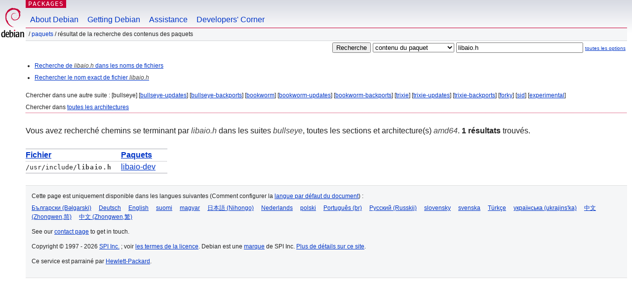

--- FILE ---
content_type: text/html; charset=UTF-8
request_url: https://packages.debian.org/search?lang=fr&suite=bullseye&arch=amd64&searchon=contents&keywords=libaio.h
body_size: 2221
content:
<!DOCTYPE html PUBLIC "-//W3C//DTD HTML 4.01//EN" "http://www.w3.org/TR/html4/strict.dtd">
<html lang="fr">
<head>
<title>Debian -- Résultat de la recherche du contenu du paquet -- libaio.h</title>
<link rev="made" href="mailto:webmaster@debian.org">
<meta http-equiv="Content-Type" content="text/html; charset=UTF-8">
<meta name="Author" content="Responsable du site Debian, webmaster@debian.org">
<meta name="Description" content="">
<meta name="Keywords" content="Debian,  bullseye">


<link href="/debpkg.css" rel="stylesheet" type="text/css" media="all">

<script src="/packages.js" type="text/javascript"></script>
</head>
<body>
<div id="header">
   <div id="upperheader">

   <div id="logo">
  <!-- very Debian specific use of the logo stuff -->
<a href="https://www.debian.org/"><img src="/Pics/openlogo-50.png" alt="Debian" with="50" height="61"></a>
</div> <!-- end logo -->
<p class="hidecss"><a href="#inner">Sauter la navigation du site</a></p>
<p class="section"><a href="/">Packages</a></p>
</div> <!-- end upperheader -->
<!-- navbar -->
<div id="navbar">
<ul>
   <li><a href="https://www.debian.org/intro/about">About Debian</a></li>
   <li><a href="https://www.debian.org/distrib/">Getting Debian</a></li>
   <li><a href="https://www.debian.org/support">Assistance</a></li>
   <li><a href="https://www.debian.org/devel/">Developers'&nbsp;Corner</a></li>
</ul>
</div> <!-- end navbar -->

<div id="pnavbar">
 &nbsp;&#x2F; <a href="/" title="Page web du paquet Debian">Paquets</a>

 &#x2F; Résultat de la recherche des contenus des paquets 

</div> <!-- end navbar -->

</div> <!-- end header -->
<div id="content">


<form method="GET" action="/search">
<div id="hpacketsearch">


<input type="hidden" name="suite" value="bullseye">
<input type="hidden" name="section" value="all">
<input type="hidden" name="arch" value="amd64">
<input type="hidden" name="lang" value="fr">
<input type="submit" value="Recherche">
<select size="1" name="searchon">
<option value="names" >
noms de paquets</option>
<option value="all" >descriptions</option>
<option value="sourcenames" >noms de paquets source</option>
<option value="contents" selected="selected">contenu du paquet</option>
</select>
<input type="text" size="30" name="keywords" value="libaio.h" id="kw">
<span style="font-size: 60%"><a href="/">toutes les options</a></span>
</div> <!-- end hpacketsearch -->
</form>


<div id="psearchsug">

<ul class="linklist">

<li><a href="/search?lang=fr&amp;suite=bullseye&amp;arch=amd64&amp;mode=filename&amp;searchon=contents&amp;keywords=libaio.h">Recherche de <em>libaio.h</em> dans les noms de fichiers</a>



<li><a href="/search?lang=fr&amp;suite=bullseye&amp;arch=amd64&amp;mode=exactfilename&amp;searchon=contents&amp;keywords=libaio.h">Rechercher le nom exact de fichier <em>libaio.h</em></a>



</ul>

<p>Chercher dans une autre suite :

	
	[bullseye]
	

	
	[<a href="/search?lang=fr&amp;suite=bullseye-updates&amp;arch=amd64&amp;searchon=contents&amp;keywords=libaio.h">bullseye-updates</a>]
	

	
	[<a href="/search?lang=fr&amp;suite=bullseye-backports&amp;arch=amd64&amp;searchon=contents&amp;keywords=libaio.h">bullseye-backports</a>]
	

	
	[<a href="/search?lang=fr&amp;suite=bookworm&amp;arch=amd64&amp;searchon=contents&amp;keywords=libaio.h">bookworm</a>]
	

	
	[<a href="/search?lang=fr&amp;suite=bookworm-updates&amp;arch=amd64&amp;searchon=contents&amp;keywords=libaio.h">bookworm-updates</a>]
	

	
	[<a href="/search?lang=fr&amp;suite=bookworm-backports&amp;arch=amd64&amp;searchon=contents&amp;keywords=libaio.h">bookworm-backports</a>]
	

	
	[<a href="/search?lang=fr&amp;suite=trixie&amp;arch=amd64&amp;searchon=contents&amp;keywords=libaio.h">trixie</a>]
	

	
	[<a href="/search?lang=fr&amp;suite=trixie-updates&amp;arch=amd64&amp;searchon=contents&amp;keywords=libaio.h">trixie-updates</a>]
	

	
	[<a href="/search?lang=fr&amp;suite=trixie-backports&amp;arch=amd64&amp;searchon=contents&amp;keywords=libaio.h">trixie-backports</a>]
	

	
	[<a href="/search?lang=fr&amp;suite=forky&amp;arch=amd64&amp;searchon=contents&amp;keywords=libaio.h">forky</a>]
	

	
	[<a href="/search?lang=fr&amp;suite=sid&amp;arch=amd64&amp;searchon=contents&amp;keywords=libaio.h">sid</a>]
	

	
	[<a href="/search?lang=fr&amp;suite=experimental&amp;arch=amd64&amp;searchon=contents&amp;keywords=libaio.h">experimental</a>]
	





<p>Chercher dans <a href="/search?lang=fr&amp;suite=bullseye&amp;arch=any&amp;searchon=contents&amp;keywords=libaio.h">toutes les architectures</a>


</div>
<!-- messages.tmpl --><div id="pcontentsres">



<p>Vous avez recherché chemins se terminant par <em>libaio.h</em> dans les suites <em>bullseye</em>, toutes les sections et architecture(s) <em>amd64</em>.


<strong>1 résultats</strong> trouvés.



<table>
	<colgroup>
	<col>
	<col>
	</colgroup>
<tr>
	<th><a title="Trier les résultats par nom de fichier" href="/search?lang=fr&amp;suite=bullseye&amp;arch=amd64&amp;searchon=contents&amp;keywords=libaio.h&amp;sort_by=file">Fichier</a></th>
	<th><a title="Trier les résultats par nom de paquet" href="/search?lang=fr&amp;suite=bullseye&amp;arch=amd64&amp;searchon=contents&amp;keywords=libaio.h&amp;sort_by=pkg">Paquets</a></th>
</tr>


<tr>
	<td class="file">/usr/include/<span class="keyword">libaio.h</span></td>
        <td>
        
	
	<a href="/fr/bullseye/libaio-dev">libaio-dev</a>
	
        </td>
</tr>



</table>
</div>


</div> <!-- end inner -->

<div id="footer">


<hr class="hidecss">
<!--UdmComment-->
<div id="pageLang">
<div id="langSelector">
<p>Cette page est uniquement disponible dans les langues suivantes (Comment configurer la <a href="https://www.debian.org/intro/cn">langue par défaut du document</a>) :</p>
<div id="langContainer">

<a href="/search?lang=bg&amp;suite=bullseye&amp;arch=amd64&amp;searchon=contents&amp;keywords=libaio.h" title="Bulgare" hreflang="bg" lang="bg" rel="alternate">&#1041;&#1098;&#1083;&#1075;&#1072;&#1088;&#1089;&#1082;&#1080; (B&#601;lgarski)</a>

<a href="/search?lang=de&amp;suite=bullseye&amp;arch=amd64&amp;searchon=contents&amp;keywords=libaio.h" title="Allemand" hreflang="de" lang="de" rel="alternate">Deutsch</a>

<a href="/search?lang=en&amp;suite=bullseye&amp;arch=amd64&amp;searchon=contents&amp;keywords=libaio.h" title="anglais" hreflang="en" lang="en" rel="alternate">English</a>

<a href="/search?lang=fi&amp;suite=bullseye&amp;arch=amd64&amp;searchon=contents&amp;keywords=libaio.h" title="Finnois" hreflang="fi" lang="fi" rel="alternate">suomi</a>

<a href="/search?lang=hu&amp;suite=bullseye&amp;arch=amd64&amp;searchon=contents&amp;keywords=libaio.h" title="Hongrois" hreflang="hu" lang="hu" rel="alternate">magyar</a>

<a href="/search?lang=ja&amp;suite=bullseye&amp;arch=amd64&amp;searchon=contents&amp;keywords=libaio.h" title="Japonais" hreflang="ja" lang="ja" rel="alternate">&#26085;&#26412;&#35486; (Nihongo)</a>

<a href="/search?lang=nl&amp;suite=bullseye&amp;arch=amd64&amp;searchon=contents&amp;keywords=libaio.h" title="Néerlandais" hreflang="nl" lang="nl" rel="alternate">Nederlands</a>

<a href="/search?lang=pl&amp;suite=bullseye&amp;arch=amd64&amp;searchon=contents&amp;keywords=libaio.h" title="Polonais" hreflang="pl" lang="pl" rel="alternate">polski</a>

<a href="/search?lang=pt-br&amp;suite=bullseye&amp;arch=amd64&amp;searchon=contents&amp;keywords=libaio.h" title="portugais (du Brésil)" hreflang="pt-br" lang="pt-br" rel="alternate">Portugu&ecirc;s (br)</a>

<a href="/search?lang=ru&amp;suite=bullseye&amp;arch=amd64&amp;searchon=contents&amp;keywords=libaio.h" title="Russe" hreflang="ru" lang="ru" rel="alternate">&#1056;&#1091;&#1089;&#1089;&#1082;&#1080;&#1081; (Russkij)</a>

<a href="/search?lang=sk&amp;suite=bullseye&amp;arch=amd64&amp;searchon=contents&amp;keywords=libaio.h" title="Slovaque" hreflang="sk" lang="sk" rel="alternate">slovensky</a>

<a href="/search?lang=sv&amp;suite=bullseye&amp;arch=amd64&amp;searchon=contents&amp;keywords=libaio.h" title="Suédois" hreflang="sv" lang="sv" rel="alternate">svenska</a>

<a href="/search?lang=tr&amp;suite=bullseye&amp;arch=amd64&amp;searchon=contents&amp;keywords=libaio.h" title="Turc" hreflang="tr" lang="tr" rel="alternate">T&uuml;rk&ccedil;e</a>

<a href="/search?lang=uk&amp;suite=bullseye&amp;arch=amd64&amp;searchon=contents&amp;keywords=libaio.h" title="Ukrainien" hreflang="uk" lang="uk" rel="alternate">&#1091;&#1082;&#1088;&#1072;&#1111;&#1085;&#1089;&#1100;&#1082;&#1072; (ukrajins'ka)</a>

<a href="/search?lang=zh-cn&amp;suite=bullseye&amp;arch=amd64&amp;searchon=contents&amp;keywords=libaio.h" title="chinois (de Chine)" hreflang="zh-cn" lang="zh-cn" rel="alternate">&#20013;&#25991; (Zhongwen,&#31616;)</a>

<a href="/search?lang=zh-tw&amp;suite=bullseye&amp;arch=amd64&amp;searchon=contents&amp;keywords=libaio.h" title="chinois (de Taiwan)" hreflang="zh-tw" lang="zh-tw" rel="alternate">&#20013;&#25991; (Zhongwen,&#32321;)</a>

</div>
</div>
</div>
<!--/UdmComment-->


<hr class="hidecss">
<div id="fineprint" class="bordertop">
<div id="impressum">

<p>See our <a href="https://www.debian.org/contact">contact page</a> to get in touch.</p>


<p>
Copyright &copy; 1997 - 2026 <a href="https://www.spi-inc.org/">SPI Inc.</a> ; voir <a href="https://www.debian.org/license">les termes de la licence</a>. Debian est une <a href="https://www.debian.org/trademark">marque</a> de SPI Inc.
 <a href="/about/">Plus de détails sur ce site</a>.</p>

</div> <!-- end impressum -->

<div id="sponsorfooter"><p>
Ce service est parrainé par <a href="http://www.hp.com/">Hewlett-Packard</a>.</p></div>

</div> <!-- end fineprint -->
</div> <!-- end footer -->
</body>
</html>
